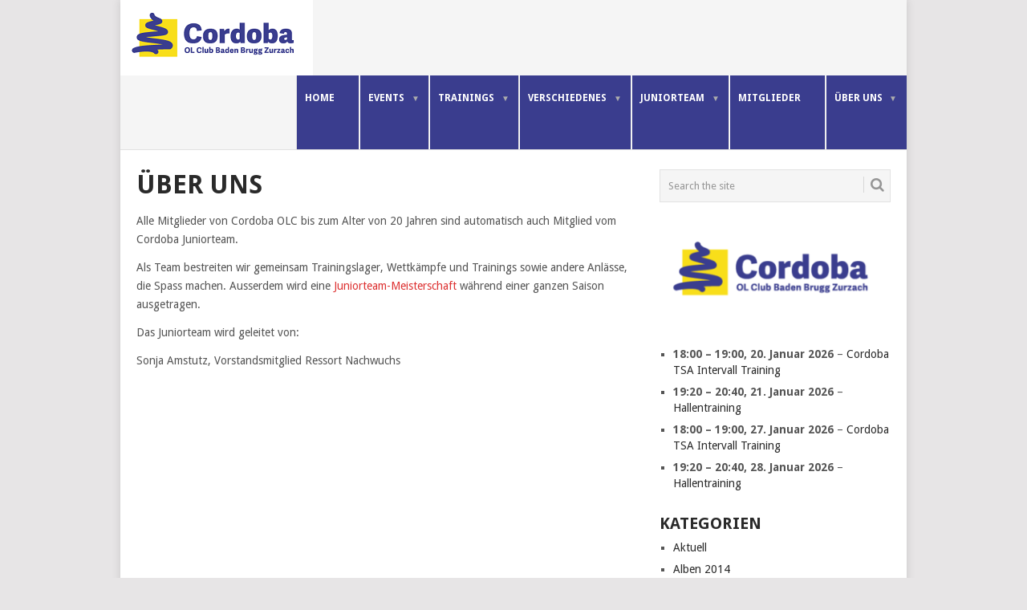

--- FILE ---
content_type: text/html; charset=UTF-8
request_url: https://www.olgcordoba.ch/index.php/ueber-uns/
body_size: 13722
content:
<!DOCTYPE html>
<html lang="de">
<head>
<meta charset="UTF-8">
<meta name="viewport" content="width=device-width, initial-scale=1">
<link rel="profile" href="http://gmpg.org/xfn/11">
<link rel="pingback" href="https://www.olgcordoba.ch/xmlrpc.php">
<title>über uns &#8211; CORDOBA OLC</title>
<meta name='robots' content='max-image-preview:large' />
<link rel='dns-prefetch' href='//fonts.googleapis.com' />
<link rel='dns-prefetch' href='//s.w.org' />
<link rel="alternate" type="application/rss+xml" title="CORDOBA OLC &raquo; Feed" href="https://www.olgcordoba.ch/index.php/feed/" />
<script type="text/javascript">
window._wpemojiSettings = {"baseUrl":"https:\/\/s.w.org\/images\/core\/emoji\/13.1.0\/72x72\/","ext":".png","svgUrl":"https:\/\/s.w.org\/images\/core\/emoji\/13.1.0\/svg\/","svgExt":".svg","source":{"concatemoji":"https:\/\/www.olgcordoba.ch\/wp-includes\/js\/wp-emoji-release.min.js?ver=5.9.12"}};
/*! This file is auto-generated */
!function(e,a,t){var n,r,o,i=a.createElement("canvas"),p=i.getContext&&i.getContext("2d");function s(e,t){var a=String.fromCharCode;p.clearRect(0,0,i.width,i.height),p.fillText(a.apply(this,e),0,0);e=i.toDataURL();return p.clearRect(0,0,i.width,i.height),p.fillText(a.apply(this,t),0,0),e===i.toDataURL()}function c(e){var t=a.createElement("script");t.src=e,t.defer=t.type="text/javascript",a.getElementsByTagName("head")[0].appendChild(t)}for(o=Array("flag","emoji"),t.supports={everything:!0,everythingExceptFlag:!0},r=0;r<o.length;r++)t.supports[o[r]]=function(e){if(!p||!p.fillText)return!1;switch(p.textBaseline="top",p.font="600 32px Arial",e){case"flag":return s([127987,65039,8205,9895,65039],[127987,65039,8203,9895,65039])?!1:!s([55356,56826,55356,56819],[55356,56826,8203,55356,56819])&&!s([55356,57332,56128,56423,56128,56418,56128,56421,56128,56430,56128,56423,56128,56447],[55356,57332,8203,56128,56423,8203,56128,56418,8203,56128,56421,8203,56128,56430,8203,56128,56423,8203,56128,56447]);case"emoji":return!s([10084,65039,8205,55357,56613],[10084,65039,8203,55357,56613])}return!1}(o[r]),t.supports.everything=t.supports.everything&&t.supports[o[r]],"flag"!==o[r]&&(t.supports.everythingExceptFlag=t.supports.everythingExceptFlag&&t.supports[o[r]]);t.supports.everythingExceptFlag=t.supports.everythingExceptFlag&&!t.supports.flag,t.DOMReady=!1,t.readyCallback=function(){t.DOMReady=!0},t.supports.everything||(n=function(){t.readyCallback()},a.addEventListener?(a.addEventListener("DOMContentLoaded",n,!1),e.addEventListener("load",n,!1)):(e.attachEvent("onload",n),a.attachEvent("onreadystatechange",function(){"complete"===a.readyState&&t.readyCallback()})),(n=t.source||{}).concatemoji?c(n.concatemoji):n.wpemoji&&n.twemoji&&(c(n.twemoji),c(n.wpemoji)))}(window,document,window._wpemojiSettings);
</script>
<style type="text/css">
img.wp-smiley,
img.emoji {
	display: inline !important;
	border: none !important;
	box-shadow: none !important;
	height: 1em !important;
	width: 1em !important;
	margin: 0 0.07em !important;
	vertical-align: -0.1em !important;
	background: none !important;
	padding: 0 !important;
}
</style>
	<link rel='stylesheet' id='wp-block-library-css'  href='https://www.olgcordoba.ch/wp-includes/css/dist/block-library/style.min.css?ver=5.9.12' type='text/css' media='all' />
<style id='wp-block-library-theme-inline-css' type='text/css'>
.wp-block-audio figcaption{color:#555;font-size:13px;text-align:center}.is-dark-theme .wp-block-audio figcaption{color:hsla(0,0%,100%,.65)}.wp-block-code>code{font-family:Menlo,Consolas,monaco,monospace;color:#1e1e1e;padding:.8em 1em;border:1px solid #ddd;border-radius:4px}.wp-block-embed figcaption{color:#555;font-size:13px;text-align:center}.is-dark-theme .wp-block-embed figcaption{color:hsla(0,0%,100%,.65)}.blocks-gallery-caption{color:#555;font-size:13px;text-align:center}.is-dark-theme .blocks-gallery-caption{color:hsla(0,0%,100%,.65)}.wp-block-image figcaption{color:#555;font-size:13px;text-align:center}.is-dark-theme .wp-block-image figcaption{color:hsla(0,0%,100%,.65)}.wp-block-pullquote{border-top:4px solid;border-bottom:4px solid;margin-bottom:1.75em;color:currentColor}.wp-block-pullquote__citation,.wp-block-pullquote cite,.wp-block-pullquote footer{color:currentColor;text-transform:uppercase;font-size:.8125em;font-style:normal}.wp-block-quote{border-left:.25em solid;margin:0 0 1.75em;padding-left:1em}.wp-block-quote cite,.wp-block-quote footer{color:currentColor;font-size:.8125em;position:relative;font-style:normal}.wp-block-quote.has-text-align-right{border-left:none;border-right:.25em solid;padding-left:0;padding-right:1em}.wp-block-quote.has-text-align-center{border:none;padding-left:0}.wp-block-quote.is-large,.wp-block-quote.is-style-large,.wp-block-quote.is-style-plain{border:none}.wp-block-search .wp-block-search__label{font-weight:700}.wp-block-group:where(.has-background){padding:1.25em 2.375em}.wp-block-separator{border:none;border-bottom:2px solid;margin-left:auto;margin-right:auto;opacity:.4}.wp-block-separator:not(.is-style-wide):not(.is-style-dots){width:100px}.wp-block-separator.has-background:not(.is-style-dots){border-bottom:none;height:1px}.wp-block-separator.has-background:not(.is-style-wide):not(.is-style-dots){height:2px}.wp-block-table thead{border-bottom:3px solid}.wp-block-table tfoot{border-top:3px solid}.wp-block-table td,.wp-block-table th{padding:.5em;border:1px solid;word-break:normal}.wp-block-table figcaption{color:#555;font-size:13px;text-align:center}.is-dark-theme .wp-block-table figcaption{color:hsla(0,0%,100%,.65)}.wp-block-video figcaption{color:#555;font-size:13px;text-align:center}.is-dark-theme .wp-block-video figcaption{color:hsla(0,0%,100%,.65)}.wp-block-template-part.has-background{padding:1.25em 2.375em;margin-top:0;margin-bottom:0}
</style>
<style id='global-styles-inline-css' type='text/css'>
body{--wp--preset--color--black: #000000;--wp--preset--color--cyan-bluish-gray: #abb8c3;--wp--preset--color--white: #ffffff;--wp--preset--color--pale-pink: #f78da7;--wp--preset--color--vivid-red: #cf2e2e;--wp--preset--color--luminous-vivid-orange: #ff6900;--wp--preset--color--luminous-vivid-amber: #fcb900;--wp--preset--color--light-green-cyan: #7bdcb5;--wp--preset--color--vivid-green-cyan: #00d084;--wp--preset--color--pale-cyan-blue: #8ed1fc;--wp--preset--color--vivid-cyan-blue: #0693e3;--wp--preset--color--vivid-purple: #9b51e0;--wp--preset--gradient--vivid-cyan-blue-to-vivid-purple: linear-gradient(135deg,rgba(6,147,227,1) 0%,rgb(155,81,224) 100%);--wp--preset--gradient--light-green-cyan-to-vivid-green-cyan: linear-gradient(135deg,rgb(122,220,180) 0%,rgb(0,208,130) 100%);--wp--preset--gradient--luminous-vivid-amber-to-luminous-vivid-orange: linear-gradient(135deg,rgba(252,185,0,1) 0%,rgba(255,105,0,1) 100%);--wp--preset--gradient--luminous-vivid-orange-to-vivid-red: linear-gradient(135deg,rgba(255,105,0,1) 0%,rgb(207,46,46) 100%);--wp--preset--gradient--very-light-gray-to-cyan-bluish-gray: linear-gradient(135deg,rgb(238,238,238) 0%,rgb(169,184,195) 100%);--wp--preset--gradient--cool-to-warm-spectrum: linear-gradient(135deg,rgb(74,234,220) 0%,rgb(151,120,209) 20%,rgb(207,42,186) 40%,rgb(238,44,130) 60%,rgb(251,105,98) 80%,rgb(254,248,76) 100%);--wp--preset--gradient--blush-light-purple: linear-gradient(135deg,rgb(255,206,236) 0%,rgb(152,150,240) 100%);--wp--preset--gradient--blush-bordeaux: linear-gradient(135deg,rgb(254,205,165) 0%,rgb(254,45,45) 50%,rgb(107,0,62) 100%);--wp--preset--gradient--luminous-dusk: linear-gradient(135deg,rgb(255,203,112) 0%,rgb(199,81,192) 50%,rgb(65,88,208) 100%);--wp--preset--gradient--pale-ocean: linear-gradient(135deg,rgb(255,245,203) 0%,rgb(182,227,212) 50%,rgb(51,167,181) 100%);--wp--preset--gradient--electric-grass: linear-gradient(135deg,rgb(202,248,128) 0%,rgb(113,206,126) 100%);--wp--preset--gradient--midnight: linear-gradient(135deg,rgb(2,3,129) 0%,rgb(40,116,252) 100%);--wp--preset--duotone--dark-grayscale: url('#wp-duotone-dark-grayscale');--wp--preset--duotone--grayscale: url('#wp-duotone-grayscale');--wp--preset--duotone--purple-yellow: url('#wp-duotone-purple-yellow');--wp--preset--duotone--blue-red: url('#wp-duotone-blue-red');--wp--preset--duotone--midnight: url('#wp-duotone-midnight');--wp--preset--duotone--magenta-yellow: url('#wp-duotone-magenta-yellow');--wp--preset--duotone--purple-green: url('#wp-duotone-purple-green');--wp--preset--duotone--blue-orange: url('#wp-duotone-blue-orange');--wp--preset--font-size--small: 13px;--wp--preset--font-size--medium: 20px;--wp--preset--font-size--large: 36px;--wp--preset--font-size--x-large: 42px;}.has-black-color{color: var(--wp--preset--color--black) !important;}.has-cyan-bluish-gray-color{color: var(--wp--preset--color--cyan-bluish-gray) !important;}.has-white-color{color: var(--wp--preset--color--white) !important;}.has-pale-pink-color{color: var(--wp--preset--color--pale-pink) !important;}.has-vivid-red-color{color: var(--wp--preset--color--vivid-red) !important;}.has-luminous-vivid-orange-color{color: var(--wp--preset--color--luminous-vivid-orange) !important;}.has-luminous-vivid-amber-color{color: var(--wp--preset--color--luminous-vivid-amber) !important;}.has-light-green-cyan-color{color: var(--wp--preset--color--light-green-cyan) !important;}.has-vivid-green-cyan-color{color: var(--wp--preset--color--vivid-green-cyan) !important;}.has-pale-cyan-blue-color{color: var(--wp--preset--color--pale-cyan-blue) !important;}.has-vivid-cyan-blue-color{color: var(--wp--preset--color--vivid-cyan-blue) !important;}.has-vivid-purple-color{color: var(--wp--preset--color--vivid-purple) !important;}.has-black-background-color{background-color: var(--wp--preset--color--black) !important;}.has-cyan-bluish-gray-background-color{background-color: var(--wp--preset--color--cyan-bluish-gray) !important;}.has-white-background-color{background-color: var(--wp--preset--color--white) !important;}.has-pale-pink-background-color{background-color: var(--wp--preset--color--pale-pink) !important;}.has-vivid-red-background-color{background-color: var(--wp--preset--color--vivid-red) !important;}.has-luminous-vivid-orange-background-color{background-color: var(--wp--preset--color--luminous-vivid-orange) !important;}.has-luminous-vivid-amber-background-color{background-color: var(--wp--preset--color--luminous-vivid-amber) !important;}.has-light-green-cyan-background-color{background-color: var(--wp--preset--color--light-green-cyan) !important;}.has-vivid-green-cyan-background-color{background-color: var(--wp--preset--color--vivid-green-cyan) !important;}.has-pale-cyan-blue-background-color{background-color: var(--wp--preset--color--pale-cyan-blue) !important;}.has-vivid-cyan-blue-background-color{background-color: var(--wp--preset--color--vivid-cyan-blue) !important;}.has-vivid-purple-background-color{background-color: var(--wp--preset--color--vivid-purple) !important;}.has-black-border-color{border-color: var(--wp--preset--color--black) !important;}.has-cyan-bluish-gray-border-color{border-color: var(--wp--preset--color--cyan-bluish-gray) !important;}.has-white-border-color{border-color: var(--wp--preset--color--white) !important;}.has-pale-pink-border-color{border-color: var(--wp--preset--color--pale-pink) !important;}.has-vivid-red-border-color{border-color: var(--wp--preset--color--vivid-red) !important;}.has-luminous-vivid-orange-border-color{border-color: var(--wp--preset--color--luminous-vivid-orange) !important;}.has-luminous-vivid-amber-border-color{border-color: var(--wp--preset--color--luminous-vivid-amber) !important;}.has-light-green-cyan-border-color{border-color: var(--wp--preset--color--light-green-cyan) !important;}.has-vivid-green-cyan-border-color{border-color: var(--wp--preset--color--vivid-green-cyan) !important;}.has-pale-cyan-blue-border-color{border-color: var(--wp--preset--color--pale-cyan-blue) !important;}.has-vivid-cyan-blue-border-color{border-color: var(--wp--preset--color--vivid-cyan-blue) !important;}.has-vivid-purple-border-color{border-color: var(--wp--preset--color--vivid-purple) !important;}.has-vivid-cyan-blue-to-vivid-purple-gradient-background{background: var(--wp--preset--gradient--vivid-cyan-blue-to-vivid-purple) !important;}.has-light-green-cyan-to-vivid-green-cyan-gradient-background{background: var(--wp--preset--gradient--light-green-cyan-to-vivid-green-cyan) !important;}.has-luminous-vivid-amber-to-luminous-vivid-orange-gradient-background{background: var(--wp--preset--gradient--luminous-vivid-amber-to-luminous-vivid-orange) !important;}.has-luminous-vivid-orange-to-vivid-red-gradient-background{background: var(--wp--preset--gradient--luminous-vivid-orange-to-vivid-red) !important;}.has-very-light-gray-to-cyan-bluish-gray-gradient-background{background: var(--wp--preset--gradient--very-light-gray-to-cyan-bluish-gray) !important;}.has-cool-to-warm-spectrum-gradient-background{background: var(--wp--preset--gradient--cool-to-warm-spectrum) !important;}.has-blush-light-purple-gradient-background{background: var(--wp--preset--gradient--blush-light-purple) !important;}.has-blush-bordeaux-gradient-background{background: var(--wp--preset--gradient--blush-bordeaux) !important;}.has-luminous-dusk-gradient-background{background: var(--wp--preset--gradient--luminous-dusk) !important;}.has-pale-ocean-gradient-background{background: var(--wp--preset--gradient--pale-ocean) !important;}.has-electric-grass-gradient-background{background: var(--wp--preset--gradient--electric-grass) !important;}.has-midnight-gradient-background{background: var(--wp--preset--gradient--midnight) !important;}.has-small-font-size{font-size: var(--wp--preset--font-size--small) !important;}.has-medium-font-size{font-size: var(--wp--preset--font-size--medium) !important;}.has-large-font-size{font-size: var(--wp--preset--font-size--large) !important;}.has-x-large-font-size{font-size: var(--wp--preset--font-size--x-large) !important;}
</style>
<link rel='stylesheet' id='wpdm-fonticon-css'  href='https://www.olgcordoba.ch/wp-content/plugins/download-manager/assets/wpdm-iconfont/css/wpdm-icons.css?ver=5.9.12' type='text/css' media='all' />
<link rel='stylesheet' id='wpdm-front-css'  href='https://www.olgcordoba.ch/wp-content/plugins/download-manager/assets/css/front.min.css?ver=5.9.12' type='text/css' media='all' />
<link rel='stylesheet' id='eeb-css-frontend-css'  href='https://www.olgcordoba.ch/wp-content/plugins/email-encoder-bundle/core/includes/assets/css/style.css?ver=240615-140320' type='text/css' media='all' />
<link rel='stylesheet' id='style_login_widget-css'  href='https://www.olgcordoba.ch/wp-content/plugins/login-sidebar-widget/css/style_login_widget.css?ver=5.9.12' type='text/css' media='all' />
<link rel='stylesheet' id='wpdmpp-front-css'  href='https://www.olgcordoba.ch/wp-content/plugins/wpdm-premium-packages/assets/css/wpdmpp.css?ver=5.9.12' type='text/css' media='all' />
<link rel='stylesheet' id='point-style-css'  href='https://www.olgcordoba.ch/wp-content/themes/point/style.css?ver=5.9.12' type='text/css' media='all' />
<style id='point-style-inline-css' type='text/css'>

		a:hover, .menu .current-menu-item > a, .menu .current-menu-item, .current-menu-ancestor > a.sf-with-ul, .current-menu-ancestor, footer .textwidget a, .single_post a:not(.wp-block-button__link), #commentform a, .copyrights a:hover, a, footer .widget li a:hover, .menu > li:hover > a, .single_post .post-info a, .post-info a, .readMore a, .reply a, .fn a, .carousel a:hover, .single_post .related-posts a:hover, .sidebar.c-4-12 .textwidget a, footer .textwidget a, .sidebar.c-4-12 a:hover, .title a:hover, .trending-articles li a:hover { color: #dd3333; }
		.review-result, .review-total-only { color: #dd3333!important; }
		.nav-previous a, .nav-next a, .sub-menu, #commentform input#submit, .tagcloud a, #tabber ul.tabs li a.selected, .featured-cat, .mts-subscribe input[type='submit'], .pagination a, .widget .wpt_widget_content #tags-tab-content ul li a, .latestPost-review-wrapper, .pagination .dots, .primary-navigation #wpmm-megamenu .wpmm-posts .wpmm-pagination a, #wpmm-megamenu .review-total-only, body .latestPost-review-wrapper, .review-type-circle.wp-review-show-total { background: #dd3333; color: #fff; } .header-button { background: #38B7EE; } #logo a { color: #ffffff; }
		
		#navigation a { font-size: 12px; } .featured-excerpt { background-color: #3a3d8e; color: #ffffff; } #header { background-color: #ffffff; } a{ color: blue; } #navigation ul li { background-color: #3a3d8e; } #navigation .toggle-submenu { width: 150px; } .site-branding { padding: 0px; } .primary-navigation a { color: #ffffff; padding: 20px 30px 27px 10px; } #navigation ul li:hover > ul { top: 62px; } .site-branding .image-logo { margin: 0px; } .site-header { min-height: 65px; } #s { height: 41px; }
</style>
<link rel='stylesheet' id='theme-slug-fonts-css'  href='//fonts.googleapis.com/css?family=Droid+Sans%3A400%2C700&#038;subset=latin-ext' type='text/css' media='all' />
<link rel='stylesheet' id='tablepress-default-css'  href='https://www.olgcordoba.ch/wp-content/tablepress-combined.min.css?ver=222' type='text/css' media='all' />
<link rel='stylesheet' id='dashicons-css'  href='https://www.olgcordoba.ch/wp-includes/css/dashicons.min.css?ver=5.9.12' type='text/css' media='all' />
<link rel='stylesheet' id='my-calendar-reset-css'  href='https://www.olgcordoba.ch/wp-content/plugins/my-calendar/css/reset.css?ver=3.5.21' type='text/css' media='all' />
<link rel='stylesheet' id='my-calendar-style-css'  href='https://www.olgcordoba.ch/wp-content/plugins/my-calendar/styles/twentyeighteen.css?ver=3.5.21-twentyeighteen-css' type='text/css' media='all' />
<style id='my-calendar-style-inline-css' type='text/css'>

/* Styles by My Calendar - Joe Dolson https://www.joedolson.com/ */

.my-calendar-modal .event-title svg { background-color: #ffffcc; padding: 3px; }
.mc-main .mc_general .event-title, .mc-main .mc_general .event-title a { background: #ffffcc !important; color: #000000 !important; }
.mc-main .mc_general .event-title button { background: #ffffcc !important; color: #000000 !important; }
.mc-main .mc_general .event-title a:hover, .mc-main .mc_general .event-title a:focus { background: #ffffff !important;}
.mc-main .mc_general .event-title button:hover, .mc-main .mc_general .event-title button:focus { background: #ffffff !important;}
.my-calendar-modal .event-title svg { background-color: #dddcce; padding: 3px; }
.mc-main .mc_hallentraining .event-title, .mc-main .mc_hallentraining .event-title a { background: #dddcce !important; color: #000000 !important; }
.mc-main .mc_hallentraining .event-title button { background: #dddcce !important; color: #000000 !important; }
.mc-main .mc_hallentraining .event-title a:hover, .mc-main .mc_hallentraining .event-title a:focus { background: #ffffff !important;}
.mc-main .mc_hallentraining .event-title button:hover, .mc-main .mc_hallentraining .event-title button:focus { background: #ffffff !important;}
.my-calendar-modal .event-title svg { background-color: #c3d6b8; padding: 3px; }
.mc-main .mc_training .event-title, .mc-main .mc_training .event-title a { background: #c3d6b8 !important; color: #000000 !important; }
.mc-main .mc_training .event-title button { background: #c3d6b8 !important; color: #000000 !important; }
.mc-main .mc_training .event-title a:hover, .mc-main .mc_training .event-title a:focus { background: #f6ffeb !important;}
.mc-main .mc_training .event-title button:hover, .mc-main .mc_training .event-title button:focus { background: #f6ffeb !important;}
.my-calendar-modal .event-title svg { background-color: #ffe0e0; padding: 3px; }
.mc-main .mc_wettkampf .event-title, .mc-main .mc_wettkampf .event-title a { background: #ffe0e0 !important; color: #000000 !important; }
.mc-main .mc_wettkampf .event-title button { background: #ffe0e0 !important; color: #000000 !important; }
.mc-main .mc_wettkampf .event-title a:hover, .mc-main .mc_wettkampf .event-title a:focus { background: #ffffff !important;}
.mc-main .mc_wettkampf .event-title button:hover, .mc-main .mc_wettkampf .event-title button:focus { background: #ffffff !important;}
.my-calendar-modal .event-title svg { background-color: #9e5ae2; padding: 3px; }
.mc-main .mc_sitzung .event-title, .mc-main .mc_sitzung .event-title a { background: #9e5ae2 !important; color: #ffffff !important; }
.mc-main .mc_sitzung .event-title button { background: #9e5ae2 !important; color: #ffffff !important; }
.mc-main .mc_sitzung .event-title a:hover, .mc-main .mc_sitzung .event-title a:focus { background: #6b27af !important;}
.mc-main .mc_sitzung .event-title button:hover, .mc-main .mc_sitzung .event-title button:focus { background: #6b27af !important;}
.my-calendar-modal .event-title svg { background-color: #dd3939; padding: 3px; }
.mc-main .mc_meldeschluss .event-title, .mc-main .mc_meldeschluss .event-title a { background: #dd3939 !important; color: #ffffff !important; }
.mc-main .mc_meldeschluss .event-title button { background: #dd3939 !important; color: #ffffff !important; }
.mc-main .mc_meldeschluss .event-title a:hover, .mc-main .mc_meldeschluss .event-title a:focus { background: #aa0606 !important;}
.mc-main .mc_meldeschluss .event-title button:hover, .mc-main .mc_meldeschluss .event-title button:focus { background: #aa0606 !important;}
.my-calendar-modal .event-title svg { background-color: #2822d6; padding: 3px; }
.mc-main .mc_weekends .event-title, .mc-main .mc_weekends .event-title a { background: #2822d6 !important; color: #ffffff !important; }
.mc-main .mc_weekends .event-title button { background: #2822d6 !important; color: #ffffff !important; }
.mc-main .mc_weekends .event-title a:hover, .mc-main .mc_weekends .event-title a:focus { background: #0000a3 !important;}
.mc-main .mc_weekends .event-title button:hover, .mc-main .mc_weekends .event-title button:focus { background: #0000a3 !important;}
.my-calendar-modal .event-title svg { background-color: #ea00f2; padding: 3px; }
.mc-main .mc_ausbildung .event-title, .mc-main .mc_ausbildung .event-title a { background: #ea00f2 !important; color: #ffffff !important; }
.mc-main .mc_ausbildung .event-title button { background: #ea00f2 !important; color: #ffffff !important; }
.mc-main .mc_ausbildung .event-title a:hover, .mc-main .mc_ausbildung .event-title a:focus { background: #b700bf !important;}
.mc-main .mc_ausbildung .event-title button:hover, .mc-main .mc_ausbildung .event-title button:focus { background: #b700bf !important;}
.mc-main, .mc-event, .my-calendar-modal, .my-calendar-modal-overlay {--primary-dark: #313233; --primary-light: #fff; --secondary-light: #fff; --secondary-dark: #000; --highlight-dark: #666; --highlight-light: #efefef; --close-button: #b32d2e; --search-highlight-bg: #f5e6ab; --navbar-background: transparent; --nav-button-bg: #fff; --nav-button-color: #313233; --nav-button-border: #313233; --nav-input-border: #313233; --nav-input-background: #fff; --nav-input-color: #313233; --grid-cell-border: #0000001f; --grid-header-border: #313233; --grid-header-color: #313233; --grid-header-bg: transparent; --grid-cell-background: transparent; --current-day-border: #313233; --current-day-color: #313233; --current-day-bg: transparent; --date-has-events-bg: #313233; --date-has-events-color: #f6f7f7; --calendar-heading: clamp( 1.125rem, 24px, 2.5rem ); --event-title: clamp( 1.25rem, 24px, 2.5rem ); --grid-date: 16px; --grid-date-heading: clamp( .75rem, 16px, 1.5rem ); --modal-title: 1.5rem; --navigation-controls: clamp( .75rem, 16px, 1.5rem ); --card-heading: 1.125rem; --list-date: 1.25rem; --author-card: clamp( .75rem, 14px, 1.5rem); --single-event-title: clamp( 1.25rem, 24px, 2.5rem ); --mini-time-text: clamp( .75rem, 14px 1.25rem ); --list-event-date: 1.25rem; --list-event-title: 1.2rem; --category-mc_general: #ffffcc; --category-mc_hallentraining: #dddcce; --category-mc_training: #c3d6b8; --category-mc_wettkampf: #ffe0e0; --category-mc_sitzung: #9e5ae2; --category-mc_meldeschluss: #dd3939; --category-mc_weekends: #2822d6; --category-mc_ausbildung: #ea00f2; }
</style>
<link rel='stylesheet' id='um_fonticons_ii-css'  href='https://www.olgcordoba.ch/wp-content/plugins/ultimate-member/assets/css/um-fonticons-ii.css?ver=2.2.5' type='text/css' media='all' />
<link rel='stylesheet' id='um_fonticons_fa-css'  href='https://www.olgcordoba.ch/wp-content/plugins/ultimate-member/assets/css/um-fonticons-fa.css?ver=2.2.5' type='text/css' media='all' />
<link rel='stylesheet' id='select2-css'  href='https://www.olgcordoba.ch/wp-content/plugins/ultimate-member/assets/css/select2/select2.min.css?ver=4.0.13' type='text/css' media='all' />
<link rel='stylesheet' id='um_crop-css'  href='https://www.olgcordoba.ch/wp-content/plugins/ultimate-member/assets/css/um-crop.css?ver=2.2.5' type='text/css' media='all' />
<link rel='stylesheet' id='um_modal-css'  href='https://www.olgcordoba.ch/wp-content/plugins/ultimate-member/assets/css/um-modal.css?ver=2.2.5' type='text/css' media='all' />
<link rel='stylesheet' id='um_styles-css'  href='https://www.olgcordoba.ch/wp-content/plugins/ultimate-member/assets/css/um-styles.css?ver=2.2.5' type='text/css' media='all' />
<link rel='stylesheet' id='um_profile-css'  href='https://www.olgcordoba.ch/wp-content/plugins/ultimate-member/assets/css/um-profile.css?ver=2.2.5' type='text/css' media='all' />
<link rel='stylesheet' id='um_account-css'  href='https://www.olgcordoba.ch/wp-content/plugins/ultimate-member/assets/css/um-account.css?ver=2.2.5' type='text/css' media='all' />
<link rel='stylesheet' id='um_misc-css'  href='https://www.olgcordoba.ch/wp-content/plugins/ultimate-member/assets/css/um-misc.css?ver=2.2.5' type='text/css' media='all' />
<link rel='stylesheet' id='um_fileupload-css'  href='https://www.olgcordoba.ch/wp-content/plugins/ultimate-member/assets/css/um-fileupload.css?ver=2.2.5' type='text/css' media='all' />
<link rel='stylesheet' id='um_datetime-css'  href='https://www.olgcordoba.ch/wp-content/plugins/ultimate-member/assets/css/pickadate/default.css?ver=2.2.5' type='text/css' media='all' />
<link rel='stylesheet' id='um_datetime_date-css'  href='https://www.olgcordoba.ch/wp-content/plugins/ultimate-member/assets/css/pickadate/default.date.css?ver=2.2.5' type='text/css' media='all' />
<link rel='stylesheet' id='um_datetime_time-css'  href='https://www.olgcordoba.ch/wp-content/plugins/ultimate-member/assets/css/pickadate/default.time.css?ver=2.2.5' type='text/css' media='all' />
<link rel='stylesheet' id='um_raty-css'  href='https://www.olgcordoba.ch/wp-content/plugins/ultimate-member/assets/css/um-raty.css?ver=2.2.5' type='text/css' media='all' />
<link rel='stylesheet' id='um_scrollbar-css'  href='https://www.olgcordoba.ch/wp-content/plugins/ultimate-member/assets/css/simplebar.css?ver=2.2.5' type='text/css' media='all' />
<link rel='stylesheet' id='um_tipsy-css'  href='https://www.olgcordoba.ch/wp-content/plugins/ultimate-member/assets/css/um-tipsy.css?ver=2.2.5' type='text/css' media='all' />
<link rel='stylesheet' id='um_responsive-css'  href='https://www.olgcordoba.ch/wp-content/plugins/ultimate-member/assets/css/um-responsive.css?ver=2.2.5' type='text/css' media='all' />
<link rel='stylesheet' id='um_default_css-css'  href='https://www.olgcordoba.ch/wp-content/plugins/ultimate-member/assets/css/um-old-default.css?ver=2.2.5' type='text/css' media='all' />
<link rel='stylesheet' id='um_old_css-css'  href='https://www.olgcordoba.ch/wp-content/plugins/ultimate-member/../../uploads/ultimatemember/um_old_settings.css?ver=5.9.12' type='text/css' media='all' />
<script type='text/javascript' src='https://www.olgcordoba.ch/wp-includes/js/jquery/jquery.min.js?ver=3.6.0' id='jquery-core-js'></script>
<script type='text/javascript' src='https://www.olgcordoba.ch/wp-includes/js/jquery/jquery-migrate.min.js?ver=3.3.2' id='jquery-migrate-js'></script>
<script type='text/javascript' src='https://www.olgcordoba.ch/wp-includes/js/jquery/jquery.form.min.js?ver=4.3.0' id='jquery-form-js'></script>
<script type='text/javascript' src='https://www.olgcordoba.ch/wp-content/plugins/download-manager/assets/js/wpdm.min.js?ver=5.9.12' id='wpdm-frontend-js-js'></script>
<script type='text/javascript' id='wpdm-frontjs-js-extra'>
/* <![CDATA[ */
var wpdm_url = {"home":"https:\/\/www.olgcordoba.ch\/","site":"https:\/\/www.olgcordoba.ch\/","ajax":"https:\/\/www.olgcordoba.ch\/wp-admin\/admin-ajax.php"};
var wpdm_js = {"spinner":"<i class=\"wpdm-icon wpdm-sun wpdm-spin\"><\/i>","client_id":"b08fab22632c11e5396c6de3f2e6b69b"};
var wpdm_strings = {"pass_var":"Password Verified!","pass_var_q":"Bitte klicke auf den folgenden Button, um den Download zu starten.","start_dl":"Download starten"};
/* ]]> */
</script>
<script type='text/javascript' src='https://www.olgcordoba.ch/wp-content/plugins/download-manager/assets/js/front.min.js?ver=3.3.23' id='wpdm-frontjs-js'></script>
<script type='text/javascript' src='https://www.olgcordoba.ch/wp-content/plugins/email-encoder-bundle/core/includes/assets/js/custom.js?ver=240615-140320' id='eeb-js-frontend-js'></script>
<script type='text/javascript' src='https://www.olgcordoba.ch/wp-content/plugins/login-sidebar-widget/js/jquery.validate.min.js?ver=5.9.12' id='jquery.validate.min-js'></script>
<script type='text/javascript' src='https://www.olgcordoba.ch/wp-content/plugins/login-sidebar-widget/js/additional-methods.js?ver=5.9.12' id='additional-methods-js'></script>
<script type='text/javascript' src='https://www.olgcordoba.ch/wp-content/plugins/wpdm-premium-packages/assets/js/wpdmpp-front.js?ver=5.9.12' id='wpdm-pp-js-js'></script>
<script type='text/javascript' src='https://www.olgcordoba.ch/wp-content/themes/point/js/customscripts.js?ver=5.9.12' id='point-customscripts-js'></script>
<script type='text/javascript' src='https://www.olgcordoba.ch/wp-content/plugins/ultimate-member/assets/js/um-gdpr.min.js?ver=2.2.5' id='um-gdpr-js'></script>
<link rel="https://api.w.org/" href="https://www.olgcordoba.ch/index.php/wp-json/" /><link rel="alternate" type="application/json" href="https://www.olgcordoba.ch/index.php/wp-json/wp/v2/pages/3331" /><link rel="EditURI" type="application/rsd+xml" title="RSD" href="https://www.olgcordoba.ch/xmlrpc.php?rsd" />
<link rel="wlwmanifest" type="application/wlwmanifest+xml" href="https://www.olgcordoba.ch/wp-includes/wlwmanifest.xml" /> 
<meta name="generator" content="WordPress 5.9.12" />
<link rel="canonical" href="https://www.olgcordoba.ch/index.php/ueber-uns/" />
<link rel='shortlink' href='https://www.olgcordoba.ch/?p=3331' />
<link rel="alternate" type="application/json+oembed" href="https://www.olgcordoba.ch/index.php/wp-json/oembed/1.0/embed?url=https%3A%2F%2Fwww.olgcordoba.ch%2Findex.php%2Fueber-uns%2F" />
<link rel="alternate" type="text/xml+oembed" href="https://www.olgcordoba.ch/index.php/wp-json/oembed/1.0/embed?url=https%3A%2F%2Fwww.olgcordoba.ch%2Findex.php%2Fueber-uns%2F&#038;format=xml" />

<link rel="stylesheet" href="https://www.olgcordoba.ch/wp-content/plugins/count-per-day/counter.css" type="text/css" />
<style></style>	<script type="text/javascript" src="http://maps.google.com/maps/api/js?sensor=false"></script>
	<style type="text/css">
        .entry-content img {max-width: 100000%; /* override */}
    </style> 
	    <script>
        var wpdmpp_base_url = 'https://www.olgcordoba.ch/wp-content/plugins/wpdm-premium-packages/';
        var wpdmpp_currency_sign = 'Fr';
        var wpdmpp_csign_before = 'Fr';
        var wpdmpp_csign_after = '';
        var wpdmpp_currency_code = 'CHF';
        var wpdmpp_cart_url = 'https://www.olgcordoba.ch/index.php/cart/';

        var wpdmpp_txt = {"cart_button_label":"Add To Cart","pay_now":"<i class=\"money-check-alt mr-2\"><\/i>Complete Payment","checkout_button_label":"<i class=\"money-check-alt mr-2\"><\/i>Complete Payment"};

    </script>
    <style>p.wpdmpp-notice {
            margin: 5px;
        }
    .wpbtn-success {
        color: var(--color-success) !important;border-color: var(--color-success ) !important;
        background: rgba(var(--color-success-rgb),0.03) !important;
        transition: all ease-in-out 300ms;
    }
        .wpbtn-success:active,
        .wpbtn-success:hover {
            color: var(--color-success-active) !important;
            border-color: var(--color-success-active) !important;
            background: rgba(var(--color-success-rgb),0.07) !important;
        }
    </style>
    		<style type="text/css">
			.um_request_name {
				display: none !important;
			}
		</style>
			<style type="text/css">
							.site-title a,
				.site-description {
					color: #ffffff;
				}
						</style>
		<style type="text/css" id="custom-background-css">
body.custom-background { background-color: ##B7DAFD; }
</style>
	<link rel="icon" href="https://www.olgcordoba.ch/wp-content/uploads/2023/01/01_Cordoba_Logo_Bildzeichen_RGB-65x65.png" sizes="32x32" />
<link rel="icon" href="https://www.olgcordoba.ch/wp-content/uploads/2023/01/01_Cordoba_Logo_Bildzeichen_RGB.png" sizes="192x192" />
<link rel="apple-touch-icon" href="https://www.olgcordoba.ch/wp-content/uploads/2023/01/01_Cordoba_Logo_Bildzeichen_RGB.png" />
<meta name="msapplication-TileImage" content="https://www.olgcordoba.ch/wp-content/uploads/2023/01/01_Cordoba_Logo_Bildzeichen_RGB.png" />
<meta name="generator" content="WordPress Download Manager 3.3.23" />
                <style>
        /* WPDM Link Template Styles */        </style>
                <style>

            :root {
                --color-primary: #4a8eff;
                --color-primary-rgb: 74, 142, 255;
                --color-primary-hover: #5998ff;
                --color-primary-active: #3281ff;
                --color-secondary: #6c757d;
                --color-secondary-rgb: 108, 117, 125;
                --color-secondary-hover: #6c757d;
                --color-secondary-active: #6c757d;
                --color-success: #018e11;
                --color-success-rgb: 1, 142, 17;
                --color-success-hover: #0aad01;
                --color-success-active: #0c8c01;
                --color-info: #2CA8FF;
                --color-info-rgb: 44, 168, 255;
                --color-info-hover: #2CA8FF;
                --color-info-active: #2CA8FF;
                --color-warning: #FFB236;
                --color-warning-rgb: 255, 178, 54;
                --color-warning-hover: #FFB236;
                --color-warning-active: #FFB236;
                --color-danger: #ff5062;
                --color-danger-rgb: 255, 80, 98;
                --color-danger-hover: #ff5062;
                --color-danger-active: #ff5062;
                --color-green: #30b570;
                --color-blue: #0073ff;
                --color-purple: #8557D3;
                --color-red: #ff5062;
                --color-muted: rgba(69, 89, 122, 0.6);
                --wpdm-font: "Sen", -apple-system, BlinkMacSystemFont, "Segoe UI", Roboto, Helvetica, Arial, sans-serif, "Apple Color Emoji", "Segoe UI Emoji", "Segoe UI Symbol";
            }

            .wpdm-download-link.btn.btn-primary {
                border-radius: 4px;
            }


        </style>
        </head>

<body id="blog" class="page-template-default page page-id-3331 custom-background wp-embed-responsive boxed cslayout">

<div class="main-container clear">

			<header id="masthead" class="site-header" role="banner">
			<div class="site-branding">
															<h2 id="logo" class="image-logo" itemprop="headline">
							<a href="https://www.olgcordoba.ch"><img src="https://www.olgcordoba.ch/wp-content/uploads/2022/12/01_Cordoba_Logo_Standard_RGB-Header.png" alt="CORDOBA OLC"></a>
						</h2><!-- END #logo -->
									
				<a href="#" id="pull" class="toggle-mobile-menu">Menu</a>
				<div class="primary-navigation">
					<nav id="navigation" class="mobile-menu-wrapper" role="navigation">
						<ul id="menu-hauptmenue" class="menu clearfix"><li id="menu-item-53" class="menu-item menu-item-type-custom menu-item-object-custom"><a href="/">Home<br /><span class="sub"></span></a></li>
<li id="menu-item-48" class="menu-item menu-item-type-custom menu-item-object-custom menu-item-has-children"><a href="#">Events<br /><span class="sub"></span></a>
<ul class="sub-menu">
	<li id="menu-item-130" class="menu-item menu-item-type-post_type menu-item-object-page"><a href="https://www.olgcordoba.ch/index.php/agenda/">Agenda<br /><span class="sub"></span></a></li>
	<li id="menu-item-17137" class="menu-item menu-item-type-post_type menu-item-object-page"><a href="https://www.olgcordoba.ch/index.php/treslag-staffel/">Treslag Staffel<br /><span class="sub"></span></a></li>
	<li id="menu-item-137" class="menu-item menu-item-type-post_type menu-item-object-page"><a href="https://www.olgcordoba.ch/index.php/badener-ol/">Badener OL<br /><span class="sub"></span></a></li>
	<li id="menu-item-141" class="menu-item menu-item-type-post_type menu-item-object-page"><a href="https://www.olgcordoba.ch/index.php/zurzacher-ol/">Schlusslauf ASJM McDonald’s Cup / 77. Zurzacher OL<br /><span class="sub"></span></a></li>
	<li id="menu-item-19854" class="menu-item menu-item-type-post_type menu-item-object-page"><a href="https://www.olgcordoba.ch/index.php/bike-ol/">Badener Bike OL<br /><span class="sub"></span></a></li>
	<li id="menu-item-20921" class="menu-item menu-item-type-post_type menu-item-object-page"><a href="https://www.olgcordoba.ch/index.php/1-nationaler-2024/">1. Nationaler 2024<br /><span class="sub"></span></a></li>
	<li id="menu-item-324" class="menu-item menu-item-type-post_type menu-item-object-page"><a href="https://www.olgcordoba.ch/index.php/ol-kurs/">OL-Kurs<br /><span class="sub"></span></a></li>
	<li id="menu-item-351" class="menu-item menu-item-type-post_type menu-item-object-page"><a href="https://www.olgcordoba.ch/index.php/ol-lager/">OL Lager<br /><span class="sub"></span></a></li>
	<li id="menu-item-149" class="menu-item menu-item-type-post_type menu-item-object-page"><a href="https://www.olgcordoba.ch/index.php/taetigkeitsprogramm/">Tätigkeitsprogramm<br /><span class="sub"></span></a></li>
	<li id="menu-item-161" class="menu-item menu-item-type-post_type menu-item-object-page"><a href="https://www.olgcordoba.ch/index.php/historie/">Historie<br /><span class="sub"></span></a></li>
</ul>
</li>
<li id="menu-item-44" class="menu-item menu-item-type-custom menu-item-object-custom menu-item-has-children"><a href="#">Trainings<br /><span class="sub"></span></a>
<ul class="sub-menu">
	<li id="menu-item-37" class="menu-item menu-item-type-post_type menu-item-object-page"><a href="https://www.olgcordoba.ch/index.php/training-ols/">Training-OL’s<br /><span class="sub"></span></a></li>
	<li id="menu-item-12086" class="menu-item menu-item-type-post_type menu-item-object-page"><a href="https://www.olgcordoba.ch/index.php/freie-trainings/">Freie Karten-Trainings<br /><span class="sub"></span></a></li>
	<li id="menu-item-46" class="menu-item menu-item-type-post_type menu-item-object-page"><a href="https://www.olgcordoba.ch/index.php/lauf-karten-trainings/">Lauf- &#038; Karten-Trainings<br /><span class="sub"></span></a></li>
	<li id="menu-item-47" class="menu-item menu-item-type-post_type menu-item-object-page"><a href="https://www.olgcordoba.ch/index.php/hallentraining/">Hallentraining<br /><span class="sub"></span></a></li>
	<li id="menu-item-17719" class="menu-item menu-item-type-custom menu-item-object-custom"><a href="https://www.swiss-o-finder.ch/baden">Swiss-O-Finder Baden<br /><span class="sub"></span></a></li>
	<li id="menu-item-5661" class="menu-item menu-item-type-custom menu-item-object-custom"><a target="_blank" href="http://www.city-ol-brugg.com">City-OL Brugg<br /><span class="sub"></span></a></li>
</ul>
</li>
<li id="menu-item-49" class="menu-item menu-item-type-custom menu-item-object-custom menu-item-has-children"><a href="#">Verschiedenes<br /><span class="sub"></span></a>
<ul class="sub-menu">
	<li id="menu-item-3356" class="menu-item menu-item-type-post_type menu-item-object-page"><a href="https://www.olgcordoba.ch/index.php/ol-karten/">OL-Karten<br /><span class="sub"></span></a></li>
	<li id="menu-item-14329" class="menu-item menu-item-type-post_type menu-item-object-page"><a href="https://www.olgcordoba.ch/index.php/scool-karten/">sCOOL Karten<br /><span class="sub"></span></a></li>
	<li id="menu-item-372" class="menu-item menu-item-type-custom menu-item-object-custom menu-item-has-children"><a href="#">Fotos<br /><span class="sub"></span></a>
	<ul class="sub-menu">
		<li id="menu-item-14917" class="menu-item menu-item-type-post_type menu-item-object-page"><a href="https://www.olgcordoba.ch/index.php/fotos-2022/">Fotos 2022<br /><span class="sub"></span></a></li>
		<li id="menu-item-12748" class="menu-item menu-item-type-post_type menu-item-object-page"><a href="https://www.olgcordoba.ch/index.php/fotos-2021/">Fotos 2021<br /><span class="sub"></span></a></li>
		<li id="menu-item-10248" class="menu-item menu-item-type-post_type menu-item-object-page"><a href="https://www.olgcordoba.ch/index.php/fotos-2020/">Fotos 2020<br /><span class="sub"></span></a></li>
		<li id="menu-item-7939" class="menu-item menu-item-type-post_type menu-item-object-page"><a href="https://www.olgcordoba.ch/index.php/fotos-2019/">Fotos 2019<br /><span class="sub"></span></a></li>
		<li id="menu-item-5820" class="menu-item menu-item-type-post_type menu-item-object-page"><a href="https://www.olgcordoba.ch/index.php/fotos-2018/">Fotos 2018<br /><span class="sub"></span></a></li>
		<li id="menu-item-4148" class="menu-item menu-item-type-post_type menu-item-object-page"><a href="https://www.olgcordoba.ch/index.php/fotos-2017/">Fotos 2017<br /><span class="sub"></span></a></li>
		<li id="menu-item-308" class="menu-item menu-item-type-post_type menu-item-object-page"><a href="https://www.olgcordoba.ch/index.php/foto-galerie/">Fotos 2016<br /><span class="sub"></span></a></li>
		<li id="menu-item-371" class="menu-item menu-item-type-post_type menu-item-object-page"><a href="https://www.olgcordoba.ch/index.php/foto-galerie-2015/">Fotos 2015<br /><span class="sub"></span></a></li>
		<li id="menu-item-2118" class="menu-item menu-item-type-post_type menu-item-object-page"><a href="https://www.olgcordoba.ch/index.php/fotos-2014/">Fotos 2014<br /><span class="sub"></span></a></li>
	</ul>
</li>
	<li id="menu-item-373" class="menu-item menu-item-type-post_type menu-item-object-page"><a href="https://www.olgcordoba.ch/index.php/cordoba-welle/">CORDOBA Welle<br /><span class="sub"></span></a></li>
	<li id="menu-item-3202" class="menu-item menu-item-type-post_type menu-item-object-page"><a href="https://www.olgcordoba.ch/index.php/ol-und-klubmaterial/">OL- und Clubmaterial<br /><span class="sub"></span></a></li>
	<li id="menu-item-1823" class="menu-item menu-item-type-custom menu-item-object-custom menu-item-has-children"><a href="#">Links<br /><span class="sub"></span></a>
	<ul class="sub-menu">
		<li id="menu-item-1829" class="menu-item menu-item-type-custom menu-item-object-custom menu-item-has-children"><a href="#">Verbände<br /><span class="sub"></span></a>
		<ul class="sub-menu">
			<li id="menu-item-1693" class="menu-item menu-item-type-custom menu-item-object-custom"><a target="_blank" href="http://www.solv.ch/">Swiss Orienteering<br /><span class="sub"></span></a></li>
			<li id="menu-item-1832" class="menu-item menu-item-type-custom menu-item-object-custom"><a target="_blank" href="http://www.aargauerol.ch/">AG OL Verband<br /><span class="sub"></span></a></li>
			<li id="menu-item-1833" class="menu-item menu-item-type-custom menu-item-object-custom"><a target="_blank" href="http://www.sportident-aargau.ch/">Sportident Aargau<br /><span class="sub"></span></a></li>
			<li id="menu-item-3603" class="menu-item menu-item-type-custom menu-item-object-custom"><a href="http://www.aargauerol.ch/nwk">NWK AG<br /><span class="sub"></span></a></li>
			<li id="menu-item-7792" class="menu-item menu-item-type-custom menu-item-object-custom"><a href="https://www.aargauerol.ch/talent-stuetzpunkt">Talent Stützpunkt<br /><span class="sub"></span></a></li>
			<li id="menu-item-3253" class="menu-item menu-item-type-custom menu-item-object-custom"><a target="_blank" href="http://www.scool.ch/de/">sCOOL Homepage<br /><span class="sub"></span></a></li>
			<li id="menu-item-3254" class="menu-item menu-item-type-custom menu-item-object-custom"><a target="_blank" href="http://www.jugendundsport.ch/">Jugend+Sport<br /><span class="sub"></span></a></li>
			<li id="menu-item-3602" class="menu-item menu-item-type-custom menu-item-object-custom"><a href="https://www.ag.ch/en/bks/sport_ausserschulische_jugendfoerderung/sportfonds/sportfonds.jsp">Swisslos AG<br /><span class="sub"></span></a></li>
			<li id="menu-item-1834" class="menu-item menu-item-type-custom menu-item-object-custom"><a target="_blank" href="http://orienteering.org/">IOF<br /><span class="sub"></span></a></li>
			<li id="menu-item-1835" class="menu-item menu-item-type-custom menu-item-object-custom"><a target="_blank" href="http://www.swissolympic.ch/Home">SO Swiss Olympic<br /><span class="sub"></span></a></li>
		</ul>
</li>
		<li id="menu-item-1830" class="menu-item menu-item-type-custom menu-item-object-custom menu-item-has-children"><a href="#">Aargauer OL Klubs<br /><span class="sub"></span></a>
		<ul class="sub-menu">
			<li id="menu-item-1836" class="menu-item menu-item-type-custom menu-item-object-custom"><a target="_blank" href="http://www.olkargus.ch/">OLK Argus<br /><span class="sub"></span></a></li>
			<li id="menu-item-1837" class="menu-item menu-item-type-custom menu-item-object-custom"><a target="_blank" href="http://bussola-ok.ch/home">Bussola OK<br /><span class="sub"></span></a></li>
			<li id="menu-item-1838" class="menu-item menu-item-type-custom menu-item-object-custom"><a target="_blank" href="http://www.olkfricktal.ch/de/">OLK Fricktal<br /><span class="sub"></span></a></li>
			<li id="menu-item-1840" class="menu-item menu-item-type-custom menu-item-object-custom"><a target="_blank" href="https://www.olg-rymenzburg.ch/">OLG Rymenzburg<br /><span class="sub"></span></a></li>
			<li id="menu-item-1839" class="menu-item menu-item-type-custom menu-item-object-custom"><a target="_blank" href="http://olgkoelliken.ch/">OLG Kölliken<br /><span class="sub"></span></a></li>
			<li id="menu-item-1841" class="menu-item menu-item-type-custom menu-item-object-custom"><a target="_blank" href="http://www.olg-suhr.ch/">OLG Suhr<br /><span class="sub"></span></a></li>
			<li id="menu-item-1842" class="menu-item menu-item-type-custom menu-item-object-custom"><a target="_blank" href="http://www.olkwiggertal.ch/">OLK Wiggertal<br /><span class="sub"></span></a></li>
		</ul>
</li>
		<li id="menu-item-1831" class="menu-item menu-item-type-custom menu-item-object-custom menu-item-has-children"><a href="#">Diverses<br /><span class="sub"></span></a>
		<ul class="sub-menu">
			<li id="menu-item-1843" class="menu-item menu-item-type-custom menu-item-object-custom"><a target="_blank" href="http://www.swiss-orienteering.ch/de/verband/sexuelle-uebergriffe-im-sport.html">Sexuelle Übergriffe im Sport<br /><span class="sub">Informationen und Dokumente stehen auf der Webpage von Swiss Orienteering zur Verfügung</span></a></li>
			<li id="menu-item-1844" class="menu-item menu-item-type-custom menu-item-object-custom"><a target="_blank" href="http://worldofo.com/">World of O<br /><span class="sub">Alles aus der OL-Welt (in englisch)</span></a></li>
		</ul>
</li>
		<li id="menu-item-6905" class="menu-item menu-item-type-custom menu-item-object-custom menu-item-has-children"><a href="#">O-Trainings<br /><span class="sub"></span></a>
		<ul class="sub-menu">
			<li id="menu-item-6903" class="menu-item menu-item-type-custom menu-item-object-custom"><a href="https://www.ocad.com/wiki/ocad/en/index.php?title=O-training_with_OCAD">Spezielle Trainings mit OCAD<br /><span class="sub"></span></a></li>
			<li id="menu-item-6904" class="menu-item menu-item-type-custom menu-item-object-custom"><a href="https://www.ocad.com/wiki/ocad/en/index.php?title=Course_Setting_for_Orienteering">Tips &#038; Tricks für OCAD<br /><span class="sub"></span></a></li>
			<li id="menu-item-1845" class="menu-item menu-item-type-custom menu-item-object-custom"><a target="_blank" href="http://o-training.net/w/">Weitere O-Trainings<br /><span class="sub">Anregungen und Beispiele für O-Trainings (in englisch)</span></a></li>
		</ul>
</li>
	</ul>
</li>
</ul>
</li>
<li id="menu-item-50" class="menu-item menu-item-type-custom menu-item-object-custom current-menu-ancestor current-menu-parent menu-item-has-children"><a href="#">Juniorteam<br /><span class="sub"></span></a>
<ul class="sub-menu">
	<li id="menu-item-3333" class="menu-item menu-item-type-post_type menu-item-object-page current-menu-item page_item page-item-3331 current_page_item"><a href="https://www.olgcordoba.ch/index.php/ueber-uns/">über uns<br /><span class="sub"></span></a></li>
	<li id="menu-item-3650" class="menu-item menu-item-type-custom menu-item-object-custom"><a href="https://www.olgcordoba.ch/wp-content/uploads/2023/12/2024_Juniorteam-Jahresprogramm.pdf">Programm<br /><span class="sub"></span></a></li>
	<li id="menu-item-3339" class="menu-item menu-item-type-post_type menu-item-object-page"><a href="https://www.olgcordoba.ch/index.php/meisterschaft/">Meisterschaft<br /><span class="sub"></span></a></li>
	<li id="menu-item-7684" class="menu-item menu-item-type-post_type menu-item-object-page"><a href="https://www.olgcordoba.ch/index.php/startgeldrueckerstattung/">Startgeldrückerstattung<br /><span class="sub"></span></a></li>
	<li id="menu-item-19549" class="menu-item menu-item-type-custom menu-item-object-custom"><a href="https://adressen.aolv.ch/groups/105/events/71">Aargauer Herbstlager<br /><span class="sub"></span></a></li>
</ul>
</li>
<li id="menu-item-51" class="menu-item menu-item-type-custom menu-item-object-custom"><a href="#">Mitglieder<br /><span class="sub"></span></a></li>
<li id="menu-item-52" class="menu-item menu-item-type-custom menu-item-object-custom menu-item-has-children"><a href="#">Über uns<br /><span class="sub"></span></a>
<ul class="sub-menu">
	<li id="menu-item-74" class="menu-item menu-item-type-post_type menu-item-object-page"><a href="https://www.olgcordoba.ch/index.php/portrait/">Portrait<br /><span class="sub"></span></a></li>
	<li id="menu-item-2940" class="menu-item menu-item-type-post_type menu-item-object-page"><a href="https://www.olgcordoba.ch/index.php/vorstand/">Vorstand<br /><span class="sub"></span></a></li>
	<li id="menu-item-3312" class="menu-item menu-item-type-post_type menu-item-object-page"><a href="https://www.olgcordoba.ch/index.php/ressorts/">Ressorts<br /><span class="sub"></span></a></li>
	<li id="menu-item-10499" class="menu-item menu-item-type-custom menu-item-object-custom"><a href="https://www.olgcordoba.ch/wp-content/uploads/2023/03/2023_Cordoba-Flyer.pdf">Flyer<br /><span class="sub"></span></a></li>
	<li id="menu-item-2941" class="menu-item menu-item-type-post_type menu-item-object-page"><a href="https://www.olgcordoba.ch/index.php/statuten/">Statuten<br /><span class="sub"></span></a></li>
	<li id="menu-item-2942" class="menu-item menu-item-type-post_type menu-item-object-page"><a href="https://www.olgcordoba.ch/index.php/geschichte/">Geschichte<br /><span class="sub"></span></a></li>
	<li id="menu-item-2943" class="menu-item menu-item-type-post_type menu-item-object-page"><a href="https://www.olgcordoba.ch/index.php/kontakt/">Kontakt<br /><span class="sub"></span></a></li>
	<li id="menu-item-2944" class="menu-item menu-item-type-post_type menu-item-object-page"><a href="https://www.olgcordoba.ch/index.php/impressum/">Impressum<br /><span class="sub"></span></a></li>
</ul>
</li>
</ul>					</nav><!-- #navigation -->
				</div><!-- .primary-navigation -->
			</div><!-- .site-branding -->
		</header><!-- #masthead -->

		<div id="page" class="single boxed clear">
	<div class="content">
		<article class="article">
			<div id="content_box" >
									<div id="post-3331" class="g post post-3331 page type-page status-publish hentry">
						<div class="single_page single_post">
															<header>
									<h1 class="title">über uns</h1>
								</header>
														<div class="post-content box mark-links">
								
<p>Alle Mitglieder von Cordoba OLC bis zum Alter von 20 Jahren sind automatisch auch Mitglied vom Cordoba Juniorteam.</p>



<p>Als Team bestreiten wir gemeinsam Trainingslager, Wettkämpfe und Trainings sowie andere Anlässe, die Spass machen. Ausserdem wird eine <a href="https://www.olgcordoba.ch/index.php/meisterschaft/">Juniorteam-Meisterschaft</a> während einer ganzen Saison ausgetragen.</p>



<p>Das Juniorteam wird geleitet von:</p>



<p>Sonja Amstutz, Vorstandsmitglied Ressort Nachwuchs</p>
							</div><!--.post-content box mark-links-->
						</div>
					</div>
								</div>
		</article>
		
	<aside class="sidebar c-4-12">
		<div id="sidebars" class="sidebar">
			<div class="sidebar_list">
				<aside id="search-4" class="widget widget_search"><form method="get" id="searchform" class="search-form" action="https://www.olgcordoba.ch" _lpchecked="1">
	<fieldset>
		<input type="text" name="s" id="s" value="Search the site" onblur="if (this.value == '') {this.value = 'Search the site';}" onfocus="if (this.value == 'Search the site') {this.value = '';}" >
		<button id="search-image" class="sbutton" type="submit" value="">
			<i class="point-icon icon-search"></i>
		</button>
	</fieldset>
</form>
</aside><aside id="media_image-33" class="widget widget_media_image"><img width="300" height="119" src="https://www.olgcordoba.ch/wp-content/uploads/2022/12/01_Cordoba_Logo_Standard_RGB-300x119.png" class="image wp-image-17541  attachment-medium size-medium" alt="" loading="lazy" style="max-width: 100%; height: auto;" srcset="https://www.olgcordoba.ch/wp-content/uploads/2022/12/01_Cordoba_Logo_Standard_RGB-300x119.png 300w, https://www.olgcordoba.ch/wp-content/uploads/2022/12/01_Cordoba_Logo_Standard_RGB.png 400w" sizes="(max-width: 300px) 100vw, 300px" /></aside><aside id="my_calendar_upcoming_widget-4" class="widget widget_my_calendar_upcoming_widget"><ul class='upcoming-events list-events'>
<li class="mc-mc_upcoming_6872 upcoming-event mc_training mc_no-location future-event mc_primary_training recurring mc-1-stunde mc-start-18-00 ungrouped mc-event-611 mc-events mc_rel_training"><strong><span class='mc_tb'>18:00</span> <span>&ndash;</span> <span class='mc_te'>19:00</span>, <span class='mc_db'>20. Januar 2026</span></strong> – <a href='https://www.olgcordoba.ch/index.php/mc-events/cordoba-tsa-intervall-training-3/?mc_id=6872'><span class='mc-icon' aria-hidden='true'></span>Cordoba TSA Intervall Training</a></li>

<li class="mc-mc_upcoming_6837 upcoming-event mc_training mc_no-location future-event mc_primary_training recurring mc-1-stunde mc-start-19-20 ungrouped mc-event-664 mc-events mc_rel_training"><strong><span class='mc_tb'>19:20</span> <span>&ndash;</span> <span class='mc_te'>20:40</span>, <span class='mc_db'>21. Januar 2026</span></strong> – <a href='https://www.olgcordoba.ch/index.php/mc-events/hallentraining-5/?mc_id=6837'><span class='mc-icon' aria-hidden='true'></span>Hallentraining</a></li>

<li class="mc-mc_upcoming_6873 upcoming-event mc_training mc_no-location future-event mc_primary_training recurring mc-1-stunde mc-start-18-00 ungrouped mc-event-611 mc-events mc_rel_training"><strong><span class='mc_tb'>18:00</span> <span>&ndash;</span> <span class='mc_te'>19:00</span>, <span class='mc_db'>27. Januar 2026</span></strong> – <a href='https://www.olgcordoba.ch/index.php/mc-events/cordoba-tsa-intervall-training-3/?mc_id=6873'><span class='mc-icon' aria-hidden='true'></span>Cordoba TSA Intervall Training</a></li>

<li class="mc-mc_upcoming_6838 upcoming-event mc_training mc_no-location future-event mc_primary_training recurring mc-1-stunde mc-start-19-20 ungrouped mc-event-664 mc-events mc_rel_training"><strong><span class='mc_tb'>19:20</span> <span>&ndash;</span> <span class='mc_te'>20:40</span>, <span class='mc_db'>28. Januar 2026</span></strong> – <a href='https://www.olgcordoba.ch/index.php/mc-events/hallentraining-5/?mc_id=6838'><span class='mc-icon' aria-hidden='true'></span>Hallentraining</a></li>
</ul></aside><aside id="categories-4" class="widget widget_categories"><h3 class="widget-title">Kategorien</h3>
			<ul>
					<li class="cat-item cat-item-8"><a href="https://www.olgcordoba.ch/index.php/category/aktuell/" title="Verwende diese Kategorie nur wenn der Beitrag zuoberst auf der Einstiegsseite (Home) gezeigt werden soll!">Aktuell</a>
</li>
	<li class="cat-item cat-item-143"><a href="https://www.olgcordoba.ch/index.php/category/alben_2014/" title="Verwende diese Kategorie um die entsprechenden Alben zu markieren die im Menü ‘Fotos 2014’ erscheinen sollen.">Alben 2014</a>
</li>
	<li class="cat-item cat-item-68"><a href="https://www.olgcordoba.ch/index.php/category/alben_2015/" title="Verwende diese Kategorie um die entsprechenden Alben zu markieren die im Menü &#039;Fotos 2015&#039; erscheinen sollen.">Alben 2015</a>
</li>
	<li class="cat-item cat-item-66"><a href="https://www.olgcordoba.ch/index.php/category/alben_2016/" title="Verwende diese Kategorie um die entsprechenden Alben zu markieren die im Menü &#039;Fotos 2016&#039; erscheinen sollen.">Alben 2016</a>
</li>
	<li class="cat-item cat-item-69"><a href="https://www.olgcordoba.ch/index.php/category/alben_2017/" title="Verwende diese Kategorie um die entsprechenden Alben zu markieren die im Menü &#039;Fotos 2017&#039; erscheinen sollen.">Alben 2017</a>
</li>
	<li class="cat-item cat-item-141"><a href="https://www.olgcordoba.ch/index.php/category/alben_2018/" title="Verwende diese Kategorie um die entsprechenden Alben zu markieren die im Menü ‘Fotos 2018’ erscheinen sollen.">Alben 2018</a>
</li>
	<li class="cat-item cat-item-162"><a href="https://www.olgcordoba.ch/index.php/category/alben-2019/">Alben 2019</a>
</li>
	<li class="cat-item cat-item-164"><a href="https://www.olgcordoba.ch/index.php/category/alben-2020/">Alben 2020</a>
</li>
	<li class="cat-item cat-item-166"><a href="https://www.olgcordoba.ch/index.php/category/alben-2021/">Alben 2021</a>
</li>
	<li class="cat-item cat-item-185"><a href="https://www.olgcordoba.ch/index.php/category/alben-2022/">Alben 2022</a>
</li>
	<li class="cat-item cat-item-210"><a href="https://www.olgcordoba.ch/index.php/category/alben-2023/">Alben 2023</a>
</li>
	<li class="cat-item cat-item-241"><a href="https://www.olgcordoba.ch/index.php/category/alben-2024/">Alben 2024</a>
</li>
	<li class="cat-item cat-item-269"><a href="https://www.olgcordoba.ch/index.php/category/alben-2025/">Alben 2025</a>
</li>
	<li class="cat-item cat-item-294"><a href="https://www.olgcordoba.ch/index.php/category/alben-2026/">Alben 2026</a>
</li>
	<li class="cat-item cat-item-1"><a href="https://www.olgcordoba.ch/index.php/category/allgemein/">Allgemein</a>
</li>
	<li class="cat-item cat-item-11"><a href="https://www.olgcordoba.ch/index.php/category/geschichte/" title="Beiträge zu Geschichte der OLG Cordoba">Geschichte</a>
</li>
	<li class="cat-item cat-item-55"><a href="https://www.olgcordoba.ch/index.php/category/spotlight/" title="Verwende diese Kategorie um das Thema im unteren Bereich der Hauptseite anzuzeigen! ">Im Spotlight</a>
</li>
	<li class="cat-item cat-item-113"><a href="https://www.olgcordoba.ch/index.php/category/presseschau/" title="Medienartikel über die OLG Cordoba, deren Mitglieder oder den OL im Allgemeinen. Die Dateien immer als PDF laden. Die Dateibezeichnung hat einen Prefix YYYYMMJJ und dann eine Bezeichnung,welche dem Titel des Artikels entspricht.">Presseschau</a>
</li>
	<li class="cat-item cat-item-7"><a href="https://www.olgcordoba.ch/index.php/category/wettkaempfe/" title="Beiträge zu Wettkämpfen">Wettkämpfe</a>
</li>
			</ul>

			</aside><aside id="media_image-34" class="widget widget_media_image"><img width="300" height="119" src="https://www.olgcordoba.ch/wp-content/uploads/2022/12/01_Cordoba_Logo_Standard_RGB-300x119.png" class="image wp-image-17541  attachment-medium size-medium" alt="" loading="lazy" style="max-width: 100%; height: auto;" srcset="https://www.olgcordoba.ch/wp-content/uploads/2022/12/01_Cordoba_Logo_Standard_RGB-300x119.png 300w, https://www.olgcordoba.ch/wp-content/uploads/2022/12/01_Cordoba_Logo_Standard_RGB.png 400w" sizes="(max-width: 300px) 100vw, 300px" /></aside>			</div>
		</div><!--sidebars-->
	</aside>
		</div><!-- .content -->
</div><!-- #page -->

	<footer>
					<div class="carousel">
				<h3 class="frontTitle">
					<div class="latest">
						spotlight					</div>
				</h3>
									<div class="excerpt">
						<a href="https://www.olgcordoba.ch/index.php/2025/12/23/wintertraining-ueber-weihnacht-und-neujahr/" title="Wintertraining über Weihnacht und Neujahr" id="footer-thumbnail">
							<div>
								<div class="hover"><i class="point-icon icon-zoom-in"></i></div>
																	<img width="140" height="130" src="https://www.olgcordoba.ch/wp-content/uploads/2025/12/2025_feies_Training_Talhau-140x130.jpg" class="attachment-carousel size-carousel wp-post-image" alt="" loading="lazy" title="" srcset="https://www.olgcordoba.ch/wp-content/uploads/2025/12/2025_feies_Training_Talhau-140x130.jpg 140w, https://www.olgcordoba.ch/wp-content/uploads/2025/12/2025_feies_Training_Talhau-60x57.jpg 60w" sizes="(max-width: 140px) 100vw, 140px" />															</div>
							<p class="footer-title">
								<span class="featured-title">Wintertraining über Weihnacht und Neujahr</span>
							</p>
						</a>
					</div><!--.post excerpt-->
										<div class="excerpt">
						<a href="https://www.olgcordoba.ch/index.php/2025/11/12/sow-2026-vereinsunterkuenfte/" title="SOW 2026 &#8211; Vereinsunterkünfte" id="footer-thumbnail">
							<div>
								<div class="hover"><i class="point-icon icon-zoom-in"></i></div>
																	<img width="140" height="130" src="https://www.olgcordoba.ch/wp-content/uploads/2025/11/Morgins-140x130.jpg" class="attachment-carousel size-carousel wp-post-image" alt="" loading="lazy" title="" srcset="https://www.olgcordoba.ch/wp-content/uploads/2025/11/Morgins-140x130.jpg 140w, https://www.olgcordoba.ch/wp-content/uploads/2025/11/Morgins-60x57.jpg 60w" sizes="(max-width: 140px) 100vw, 140px" />															</div>
							<p class="footer-title">
								<span class="featured-title">SOW 2026 &#8211; Vereinsunterkünfte</span>
							</p>
						</a>
					</div><!--.post excerpt-->
										<div class="excerpt">
						<a href="https://www.olgcordoba.ch/index.php/2025/03/03/ol-lager-vom-7-12-april-in-kloten/" title="OL-Lager vom 7.-12. April in Kloten" id="footer-thumbnail">
							<div>
								<div class="hover"><i class="point-icon icon-zoom-in"></i></div>
																	<img width="140" height="130" src="https://www.olgcordoba.ch/wp-content/uploads/2024/04/2024_OL-Lager_107-140x130.jpg" class="attachment-carousel size-carousel wp-post-image" alt="" loading="lazy" title="" srcset="https://www.olgcordoba.ch/wp-content/uploads/2024/04/2024_OL-Lager_107-140x130.jpg 140w, https://www.olgcordoba.ch/wp-content/uploads/2024/04/2024_OL-Lager_107-60x57.jpg 60w" sizes="(max-width: 140px) 100vw, 140px" />															</div>
							<p class="footer-title">
								<span class="featured-title">OL-Lager vom 7.-12. April in Kloten</span>
							</p>
						</a>
					</div><!--.post excerpt-->
										<div class="excerpt">
						<a href="https://www.olgcordoba.ch/index.php/2025/01/26/fruehlings-ol-einsteigerkurs-2025/" title="Frühlings-OL-Einsteigerkurs 2025" id="footer-thumbnail">
							<div>
								<div class="hover"><i class="point-icon icon-zoom-in"></i></div>
																	<img width="140" height="130" src="https://www.olgcordoba.ch/wp-content/uploads/2024/04/2024_OL-Lager_110-140x130.jpg" class="attachment-carousel size-carousel wp-post-image" alt="" loading="lazy" title="" srcset="https://www.olgcordoba.ch/wp-content/uploads/2024/04/2024_OL-Lager_110-140x130.jpg 140w, https://www.olgcordoba.ch/wp-content/uploads/2024/04/2024_OL-Lager_110-60x57.jpg 60w" sizes="(max-width: 140px) 100vw, 140px" />															</div>
							<p class="footer-title">
								<span class="featured-title">Frühlings-OL-Einsteigerkurs 2025</span>
							</p>
						</a>
					</div><!--.post excerpt-->
										<div class="excerpt">
						<a href="https://www.olgcordoba.ch/index.php/2025/01/04/clubweekend-in-thusis-4-5-oktober/" title="Clubweekend in Thusis, 4./5. Oktober" id="footer-thumbnail">
							<div>
								<div class="hover"><i class="point-icon icon-zoom-in"></i></div>
																	<img width="140" height="130" src="https://www.olgcordoba.ch/wp-content/uploads/2025/01/2025_Weekend_Thusis-140x130.jpg" class="attachment-carousel size-carousel wp-post-image" alt="" loading="lazy" title="" srcset="https://www.olgcordoba.ch/wp-content/uploads/2025/01/2025_Weekend_Thusis-140x130.jpg 140w, https://www.olgcordoba.ch/wp-content/uploads/2025/01/2025_Weekend_Thusis-60x57.jpg 60w" sizes="(max-width: 140px) 100vw, 140px" />															</div>
							<p class="footer-title">
								<span class="featured-title">Clubweekend in Thusis, 4./5. Oktober</span>
							</p>
						</a>
					</div><!--.post excerpt-->
										<div class="excerpt">
						<a href="https://www.olgcordoba.ch/index.php/2024/11/23/cordoba-weihnachtsmeisterschaft/" title="Cordoba &#8211; Weihnachtsmeisterschaft" id="footer-thumbnail">
							<div>
								<div class="hover"><i class="point-icon icon-zoom-in"></i></div>
																	<img width="140" height="130" src="https://www.olgcordoba.ch/wp-content/uploads/2024/11/2024_Hallen-OL-140x130.png" class="attachment-carousel size-carousel wp-post-image" alt="" loading="lazy" title="" srcset="https://www.olgcordoba.ch/wp-content/uploads/2024/11/2024_Hallen-OL-140x130.png 140w, https://www.olgcordoba.ch/wp-content/uploads/2024/11/2024_Hallen-OL-60x57.png 60w" sizes="(max-width: 140px) 100vw, 140px" />															</div>
							<p class="footer-title">
								<span class="featured-title">Cordoba &#8211; Weihnachtsmeisterschaft</span>
							</p>
						</a>
					</div><!--.post excerpt-->
								</div>
			</footer><!--footer-->
			<!--start copyrights-->
		<div class="copyrights">
			<div class="row" id="copyright-note">
								<div class="copyright-left-text"> &copy; 2026 <a href="https://www.olgcordoba.ch" title="Baden Brugg Zurzach" rel="nofollow">CORDOBA OLC</a>.</div>
				<div class="copyright-text">
									</div>
				<div class="footer-navigation">
					<ul id="menu-footer" class="menu"><li id="menu-item-7683" class="menu-item menu-item-type-post_type menu-item-object-page menu-item-7683"><a href="https://www.olgcordoba.ch/index.php/startgeldrueckerstattung/">Startgeldrückerstattung</a></li>
</ul>				</div>
				<div class="top"><a href="#top" class="toplink"><i class="point-icon icon-up-dir"></i></a></div>
			</div>
		</div>
		<!--end copyrights-->
		
<div id="um_upload_single" style="display:none"></div>
<div id="um_view_photo" style="display:none">

	<a href="javascript:void(0);" data-action="um_remove_modal" class="um-modal-close"
	   aria-label="Modale Ansicht des Bildes schließen">
		<i class="um-faicon-times"></i>
	</a>

	<div class="um-modal-body photo">
		<div class="um-modal-photo"></div>
	</div>

</div>            <script>
                jQuery(function($){

                    
                });
            </script>
            <div id="fb-root"></div>
            <script type='text/javascript' src='https://www.olgcordoba.ch/wp-includes/js/dist/vendor/regenerator-runtime.min.js?ver=0.13.9' id='regenerator-runtime-js'></script>
<script type='text/javascript' src='https://www.olgcordoba.ch/wp-includes/js/dist/vendor/wp-polyfill.min.js?ver=3.15.0' id='wp-polyfill-js'></script>
<script type='text/javascript' src='https://www.olgcordoba.ch/wp-includes/js/dist/hooks.min.js?ver=1e58c8c5a32b2e97491080c5b10dc71c' id='wp-hooks-js'></script>
<script type='text/javascript' src='https://www.olgcordoba.ch/wp-includes/js/dist/i18n.min.js?ver=30fcecb428a0e8383d3776bcdd3a7834' id='wp-i18n-js'></script>
<script type='text/javascript' id='wp-i18n-js-after'>
wp.i18n.setLocaleData( { 'text direction\u0004ltr': [ 'ltr' ] } );
</script>
<script type='text/javascript' src='https://www.olgcordoba.ch/wp-content/plugins/ultimate-member/assets/js/select2/select2.full.min.js?ver=4.0.13' id='select2-js'></script>
<script type='text/javascript' src='https://www.olgcordoba.ch/wp-includes/js/underscore.min.js?ver=1.13.1' id='underscore-js'></script>
<script type='text/javascript' id='wp-util-js-extra'>
/* <![CDATA[ */
var _wpUtilSettings = {"ajax":{"url":"\/wp-admin\/admin-ajax.php"}};
/* ]]> */
</script>
<script type='text/javascript' src='https://www.olgcordoba.ch/wp-includes/js/wp-util.min.js?ver=5.9.12' id='wp-util-js'></script>
<script type='text/javascript' src='https://www.olgcordoba.ch/wp-content/plugins/ultimate-member/assets/js/um-crop.min.js?ver=2.2.5' id='um_crop-js'></script>
<script type='text/javascript' src='https://www.olgcordoba.ch/wp-content/plugins/ultimate-member/assets/js/um-modal.min.js?ver=2.2.5' id='um_modal-js'></script>
<script type='text/javascript' src='https://www.olgcordoba.ch/wp-content/plugins/ultimate-member/assets/js/um-jquery-form.min.js?ver=2.2.5' id='um_jquery_form-js'></script>
<script type='text/javascript' src='https://www.olgcordoba.ch/wp-content/plugins/ultimate-member/assets/js/um-fileupload.js?ver=2.2.5' id='um_fileupload-js'></script>
<script type='text/javascript' src='https://www.olgcordoba.ch/wp-content/plugins/ultimate-member/assets/js/pickadate/picker.js?ver=2.2.5' id='um_datetime-js'></script>
<script type='text/javascript' src='https://www.olgcordoba.ch/wp-content/plugins/ultimate-member/assets/js/pickadate/picker.date.js?ver=2.2.5' id='um_datetime_date-js'></script>
<script type='text/javascript' src='https://www.olgcordoba.ch/wp-content/plugins/ultimate-member/assets/js/pickadate/picker.time.js?ver=2.2.5' id='um_datetime_time-js'></script>
<script type='text/javascript' src='https://www.olgcordoba.ch/wp-content/plugins/ultimate-member/assets/js/pickadate/translations/de_DE.js?ver=2.2.5' id='um_datetime_locale-js'></script>
<script type='text/javascript' src='https://www.olgcordoba.ch/wp-content/plugins/ultimate-member/assets/js/um-raty.min.js?ver=2.2.5' id='um_raty-js'></script>
<script type='text/javascript' src='https://www.olgcordoba.ch/wp-content/plugins/ultimate-member/assets/js/um-tipsy.min.js?ver=2.2.5' id='um_tipsy-js'></script>
<script type='text/javascript' src='https://www.olgcordoba.ch/wp-includes/js/imagesloaded.min.js?ver=4.1.4' id='imagesloaded-js'></script>
<script type='text/javascript' src='https://www.olgcordoba.ch/wp-includes/js/masonry.min.js?ver=4.2.2' id='masonry-js'></script>
<script type='text/javascript' src='https://www.olgcordoba.ch/wp-includes/js/jquery/jquery.masonry.min.js?ver=3.1.2b' id='jquery-masonry-js'></script>
<script type='text/javascript' src='https://www.olgcordoba.ch/wp-content/plugins/ultimate-member/assets/js/simplebar.min.js?ver=2.2.5' id='um_scrollbar-js'></script>
<script type='text/javascript' src='https://www.olgcordoba.ch/wp-content/plugins/ultimate-member/assets/js/um-functions.min.js?ver=2.2.5' id='um_functions-js'></script>
<script type='text/javascript' src='https://www.olgcordoba.ch/wp-content/plugins/ultimate-member/assets/js/um-responsive.min.js?ver=2.2.5' id='um_responsive-js'></script>
<script type='text/javascript' src='https://www.olgcordoba.ch/wp-content/plugins/ultimate-member/assets/js/um-conditional.min.js?ver=2.2.5' id='um_conditional-js'></script>
<script type='text/javascript' id='um_scripts-js-extra'>
/* <![CDATA[ */
var um_scripts = {"max_upload_size":"67108864","nonce":"16e3afc7dc"};
/* ]]> */
</script>
<script type='text/javascript' src='https://www.olgcordoba.ch/wp-content/plugins/ultimate-member/assets/js/um-scripts.min.js?ver=2.2.5' id='um_scripts-js'></script>
<script type='text/javascript' src='https://www.olgcordoba.ch/wp-content/plugins/ultimate-member/assets/js/um-profile.min.js?ver=2.2.5' id='um_profile-js'></script>
<script type='text/javascript' src='https://www.olgcordoba.ch/wp-content/plugins/ultimate-member/assets/js/um-account.min.js?ver=2.2.5' id='um_account-js'></script>
<script type='text/javascript' src='https://www.olgcordoba.ch/wp-includes/js/dist/dom-ready.min.js?ver=ecda74de0221e1c2ce5c57cbb5af09d5' id='wp-dom-ready-js'></script>
<script type='text/javascript' id='wp-a11y-js-translations'>
( function( domain, translations ) {
	var localeData = translations.locale_data[ domain ] || translations.locale_data.messages;
	localeData[""].domain = domain;
	wp.i18n.setLocaleData( localeData, domain );
} )( "default", {"translation-revision-date":"2026-01-15 01:08:44+0000","generator":"GlotPress\/4.0.3","domain":"messages","locale_data":{"messages":{"":{"domain":"messages","plural-forms":"nplurals=2; plural=n != 1;","lang":"de"},"Notifications":["Benachrichtigungen"]}},"comment":{"reference":"wp-includes\/js\/dist\/a11y.js"}} );
</script>
<script type='text/javascript' src='https://www.olgcordoba.ch/wp-includes/js/dist/a11y.min.js?ver=68e470cf840f69530e9db3be229ad4b6' id='wp-a11y-js'></script>
<script type='text/javascript' id='mc.mcjs-js-extra'>
/* <![CDATA[ */
var my_calendar = {"grid":"true","list":"true","mini":"true","ajax":"true","links":"false","newWindow":"Neuer Tab","subscribe":"Subscribe","export":"Export"};
/* ]]> */
</script>
<script type='text/javascript' src='https://www.olgcordoba.ch/wp-content/plugins/my-calendar/js/mcjs.min.js?ver=3.5.21' id='mc.mcjs-js'></script>
		<script type="text/javascript">
			jQuery( window ).on( 'load', function() {
				jQuery('input[name="um_request"]').val('');
			});
		</script>
	</div><!-- main-container -->

</body>
</html>
